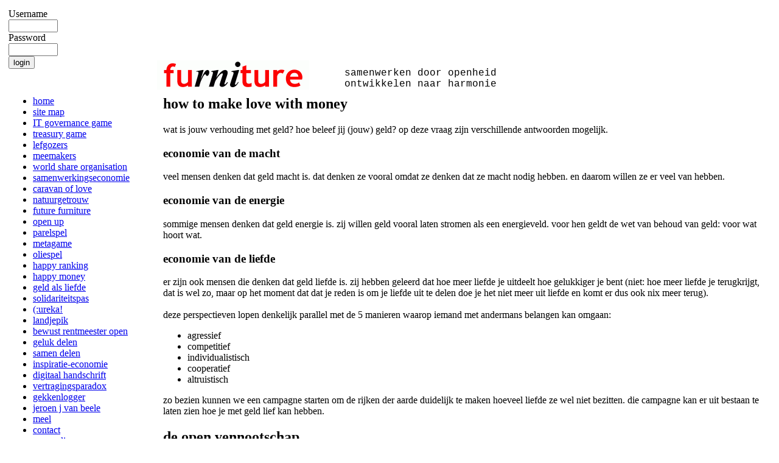

--- FILE ---
content_type: text/html; charset=UTF-8
request_url: http://www.futurefurniture.nl/geld-als-liefde
body_size: 3147
content:
<html>
	<head>
		<title>Futurefurniture - how to make love with money</title>
		<meta http-equiv="Content-Type" content="text/html; charset=UTF-8" /><meta name="generator" content="WebGUI 7.10.30" /><meta http-equiv="Content-Script-Type" content="text/javascript" /><meta http-equiv="Content-Style-Type" content="text/css" /><script type="text/javascript">function getWebguiProperty (propName) {var props = new Array();props["extrasURL"] = "/extras/";props["pageURL"] = "/geld-als-liefde";props["firstDayOfWeek"] = "0";return props[propName];}</script><link href="/layout.css" rel="stylesheet" type="text/css" /><!--page layout--><meta http-equiv="Cache-Control" content="must-revalidate" />
	</head>
	<body>
		
		<table valign=top>

<!--start header//-->
			<tr>
				<td height="110">
					<table>
						<tr>
							<td width="240"><div class="loginBox">

	<form action="/geld-als-liefde" enctype="multipart/form-data" method="post" ><div class="formContents"><input type="hidden" name="webguiCsrfToken" value="1eknMKq57TxQFEgHE6oWWw"  />
<input type="hidden" name="op" value="auth"  />
<input type="hidden" name="method" value="login"  />

             <label for="username_formId">Username</label><br />
             <input id="username_formId" type="text" name="username" value="" size="8" maxlength="255" class="loginBoxField" /><br />
             <label for="identifier_formId">Password</label><br />
             <input type="password" name="identifier" value="" size="8" id="identifier_formId" maxlength="35" class="loginBoxField" /><br />
             <input type="submit" value="login" class="loginBoxButton" />
	</div></form>


		

</div>

<br></td>
							<td width="300" align="left" valign="bottom"><div id="image67ea653ed69bbc674658d27f7c5e98d8" class="image">
<a name="idZ_plPtabvGdGWNJ-fF6Y2A" id="idZ_plPtabvGdGWNJ-fF6Y2A"></a>



<img src="/uploads/fI/sB/fIsBJLWnhETsD9hgbwJsaw/futurefurniture.gif" alt="futurefurniture.gif" border="0" alt="futurefurniture.gif" id="Z_plPtabvGdGWNJ-fF6Y2A" />

<!--/image67ea653ed69bbc674658d27f7c5e98d8 /image-->
</div><td>
							<td valign="bottom">
								<font face="Courier New">

									samenwerken door openheid<br>

									ontwikkelen naar harmonie

								</font></td>
						</tr>
					</table></td>
			</tr>
<!--einde header//-->

			<tr>
				<td valign="top">
					<table>
						<tr>
							<td width="250" valign="top"><div id="navebab2c3580ea2325af14f7ba7aa76282" class="nav bulletedList">

<a name="id66ssNYDqIyWvFPe6eqdigg" id="id66ssNYDqIyWvFPe6eqdigg"></a>








<ul class="menu bulletList">
    <li><a href="/">home</a></li>




	<li>
	<a href="/site_map">site map</a>


    </li>






	<li>
	<a href="/it-governance-game">IT governance game</a>


    </li>






	<li>
	<a href="/treasury-game">treasury game</a>


    </li>






	<li>
	<a href="/lefgozers">lefgozers</a>


    </li>






	<li>
	<a href="/meemakers">meemakers</a>


    </li>






	<li>
	<a href="/world-share-organisation">world share organisation</a>


    </li>






	<li>
	<a href="/samenwerkingseconomie">samenwerkingseconomie</a>


    </li>






	<li>
	<a href="/caravan-of-love">caravan of love</a>


    </li>






	<li>
	<a href="/natuurgetrouw">natuurgetrouw</a>


    </li>






	<li>
	<a href="/future_furniture">future furniture</a>


    </li>






	<li>
	<a href="/open_up">open up</a>


    </li>






	<li>
	<a href="/parelspel">parelspel</a>


    </li>






	<li>
	<a href="/metagame">metagame</a>


    </li>






	<li>
	<a href="/oliespel">oliespel</a>


    </li>






	<li>
	<a href="/happy-ranking">happy ranking</a>


    </li>






	<li>
	<a href="/happy-money">happy money</a>


    </li>






	<li class="current">
	<a href="/geld-als-liefde">geld als liefde</a>


    </li>






	<li>
	<a href="/solidariteitspas">solidariteitspas</a>


    </li>






	<li>
	<a href="/eureka">(:ureka!</a>


    </li>






	<li>
	<a href="/landjepik">landjepik</a>


    </li>






	<li>
	<a href="/bewustzijn-rentmeesterschap-openheid">bewust rentmeester open</a>


    </li>






	<li>
	<a href="/geluk-delen">geluk delen</a>


    </li>






	<li>
	<a href="/samen-delen">samen delen</a>


    </li>






	<li>
	<a href="/inspiratie-economie">inspiratie-economie</a>


    </li>






	<li>
	<a href="/digitaal-handschrift">digitaal handschrift</a>


    </li>






	<li>
	<a href="/vertragingsparadox">vertragingsparadox</a>


    </li>






	<li>
	<a href="/gekkenlogger">gekkenlogger</a>


    </li>






	<li>
	<a href="/jeroen-j-van-beele">jeroen j van beele</a>


    </li>






	<li>
	<a href="/meel">meel</a>


    </li>






	<li>
	<a href="/contact">contact</a>


    </li>






	<li>
	<a href="/romanslinx">romanslinx</a>


    </li>






	<li>
	<a href="/downloads">downloads</a>


    </li>






	<li>
	<a href="/archief">archief</a>


    </li>






	<li>
	<a href="/cirque">cirque l'inspiration</a>


    </li>






	<li>
	<a href="/lauras-plek">laura's plek</a>


    </li>






	<li>
	<a href="/linx">linx</a>


    </li>






	<li>
	<a href="/rosa">rosa</a>


    </li>



    



</ul>


<!--/navebab2c3580ea2325af14f7ba7aa76282 /nav bulletedList-->
</div>
</td>
							<td align="left" valign="top"><div id="layoutd50a6128a0939a21f93b44c22ee22f21" class="layout default">

<a name="id1QphKKCTmiH5O0TCLuIvIQ" id="id1QphKKCTmiH5O0TCLuIvIQ"></a>




	<h2>how to make love with money</h2>



    <div class="description">
        wat is jouw verhouding met geld? hoe beleef jij (jouw) geld? op deze vraag zijn verschillende antwoorden mogelijk. <br />
<h3>economie van de macht</h3>
veel mensen denken dat geld macht is. dat denken ze vooral omdat ze
denken dat ze macht nodig hebben. en daarom willen ze er veel van
hebben. <br />
<h3>economie van de energie</h3>
sommige mensen denken dat geld energie is. zij willen geld vooral laten
stromen als een energieveld. voor hen geldt de wet van behoud van geld:
voor wat hoort wat. <br />
<h3>economie van de liefde</h3>
er zijn ook mensen die denken dat geld liefde is. zij hebben geleerd
dat hoe meer liefde je uitdeelt hoe gelukkiger je bent (niet: hoe meer
liefde je terugkrijgt, dat is wel zo, maar op het moment dat dat je
reden is om je liefde uit te delen doe je het niet meer uit liefde en
komt er dus ook nix meer terug). <br />
<br />
deze perspectieven lopen denkelijk parallel met de 5 manieren waarop iemand met andermans belangen kan omgaan: <br />
<ul>
  <li>agressief </li>
  <li>competitief </li>
  <li>individualistisch </li>
  <li>cooperatief </li>
  <li>altruistisch </li>
</ul>
zo bezien kunnen we een campagne starten om de rijken der aarde
duidelijk te maken hoeveel liefde ze wel niet bezitten. die campagne
kan er uit bestaan te laten zien hoe je met geld lief kan hebben. <br />
<h2>de open vennootschap</h2>
<ul>
  <li>iedereen waar wij zaken mee doen zien wij als onderdeel/partner in ons web </li>
  <li>zelf zijn wij volledig open (transparant) (waarde: openheid) </li>
  <li>en ter verantwoording te roepen (waarde: rentmeesterschap) </li>
  <li>van onze partners eisen wij dat niet volledig maar het heeft wel onze duidelijke voorkeur (waarde: respect) </li>
</ul>
<h3>openheid als licht</h3>
het mooie van licht is dat als je het in de duisternis schijnt het
licht wordt maar je kan geen duisternis in het licht schijnen om het
weer donker te maken. dat gaat evenzo met openheid: in een open
omgeving kan iedereen het zien als je niet open bent. <br />
<br />
ik wil nog twee waarden toevoegen: <br />
<ul>
  <li>vertrouwen </li>
  <li>vrijheid: geen dwang maar wel respijt en hulp bij het implementeren van rentmeesterschap, openheid, respect en vertrouwen </li>
</ul>
eerste stap: lid worden van het mvo-platform <br />
<h2>het einde van de guru's</h2>
door het volgen van guru's bouw je geen (eigen) bewustzijn op. in onze
tijd is het volgen van guru's daarom contraproductief. iemand die dit
beseft zal dus nooit guru's volgen maar ook zelf niet als guru gevolgd
willen worden (vgl krishnamurti toen hij in nederland kwam). <br />
<br />
islam is een religie in eerste instantie gebaseerd op respect
christendom in eerste instantie op verantwoording door openheid toe te
voegen kunnen de twee gesynthetiseerd worden tot een web of
consciousness
    <!--/description-->
    </div>


<!-- begin position 1 -->
<div class="wg-content-position">

    
    
    
    
    

<!-- end position 1 -->  
</div>

<div class="wg-clear"></div>

  

<!--/layoutd50a6128a0939a21f93b44c22ee22f21 /layout default-->
</div>
</td>
						</tr>
					</table></td>
			</tr>
		</table>
	</body>
</html>

--- FILE ---
content_type: text/css
request_url: http://www.futurefurniture.nl/layout.css
body_size: 253
content:
/*/ styles for the layout asset /*/
.wg-left {
  float: left;
}
.wg-right {
  float: right;
}
.wg-clear {
  clear: both;
}
.sidebyside .wg-content-position, .oneovertwo .wg-content-position {
  width: 49%;
}
.oneovertwo .wg-top {
  width: 100%;
}
.oneoverthree .wg-first-column, .oneoverthree .wg-second-column, .oneoverthree .wg-third-column,
.threeColumns .wg-first-column, .threeColumns .wg-second-column, .threeColumns .wg-third-column {
  width: 32%;
}
.oneoverthree .wg-first-column,
.threeColumns .wg-first-column {
  margin-right:2%;
}
.rightcolumn .wg-first-column {
  width: 65%;
}
.rightcolumn .wg-second-column {
  width: 33%;
}
